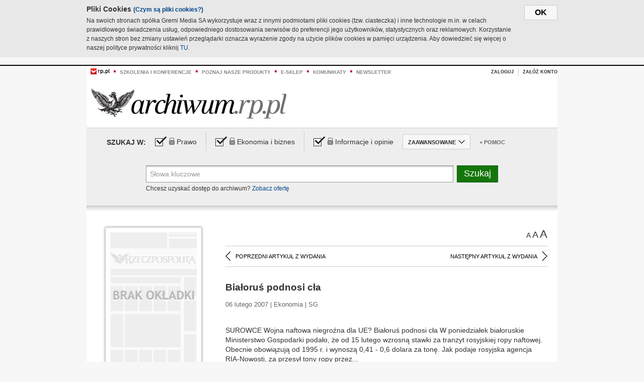

--- FILE ---
content_type: text/html;charset=UTF-8
request_url: https://archiwum.rp.pl/artykul/663815-Bialorus-podnosi-cla.html
body_size: 18069
content:







	
		






<!DOCTYPE HTML PUBLIC "-//W3C//DTD HTML 4.01//EN" "http://www.w3.org/TR/html4/strict.dtd">
<html xmlns:og="https://opengraphprotocol.org/schema/" xmlns:fb="https://www.facebook.com/2008/fbml">
    <head>
    

    
     

    

    <link rel="apple-touch-icon" sizes="57x57" href="../img/favicons/apple-icon-57x57.png">
    <link rel="apple-touch-icon" sizes="60x60" href="../img/favicons/apple-icon-60x60.png">
    <link rel="apple-touch-icon" sizes="72x72" href="../img/favicons/apple-icon-72x72.png">
    <link rel="apple-touch-icon" sizes="76x76" href="../img/favicons/apple-icon-76x76.png">
    <link rel="apple-touch-icon" sizes="114x114" href="../img/favicons/apple-icon-114x114.png">
    <link rel="apple-touch-icon" sizes="120x120" href="../img/favicons/apple-icon-120x120.png">
    <link rel="apple-touch-icon" sizes="144x144" href="../img/favicons/apple-icon-144x144.png">
    <link rel="apple-touch-icon" sizes="152x152" href="../img/favicons/apple-icon-152x152.png">
    <link rel="apple-touch-icon" sizes="180x180" href="../img/favicons/apple-icon-180x180.png">
    <link rel="icon" type="image/png" sizes="192x192"  href="../img/favicons/android-icon-192x192.png">
    <link rel="icon" type="image/png" sizes="32x32" href="../img/favicons/favicon-32x32.png">
    <link rel="icon" type="image/png" sizes="96x96" href="../img/favicons/favicon-96x96.png">
    <link rel="icon" type="image/png" sizes="16x16" href="../img/favicons/favicon-16x16.png">
    <link rel="manifest" href="../img/favicons/manifest.json">
    <meta name="msapplication-TileColor" content="#ffffff">
    <meta name="msapplication-TileImage" content="../img/favicons/ms-icon-144x144.png">
    <meta name="theme-color" content="#ffffff">


    
    


    <title>Białoruś podnosi cła - Archiwum Rzeczpospolitej</title>

    <meta name="description" content="" />
<meta name="robots" content="index, follow"/>

<meta name="copyright" content="Rp.pl">
<meta name="author" content="Rp.pl">

<meta http-equiv="Content-type" content="text/html; charset=UTF-8"/>
<meta http-equiv="Content-Language" content="pl"/>
<meta http-equiv="X-UA-Compatible" content="IE=Edge;chrome=1">


    
    
        	
        <link rel="stylesheet" href="https://static.presspublica.pl/web/arch_rp/css/archiwum-pro-article.css" type="text/css" />	
    


<link rel="stylesheet" href="https://static.presspublica.pl/web/arch_rp/css/archiwum-pro-common.css" type="text/css" />
<link rel="stylesheet" href="https://static.presspublica.pl/web/rp/css/ui-datepicker/jquery-ui-1.8.16.custom.css" type="text/css" />
<link rel="stylesheet" href="https://static.presspublica.pl/web/rp/css/rp_archiwum.css" type="text/css" />


<script type="text/javascript" src="https://static.presspublica.pl/web/arch_rp/js/oknobugs.js"></script>
<script type="text/javascript" src="https://static.presspublica.pl/web/arch_rp/js/keepLogged.js"></script>
<script type="text/javascript" src="https://static.presspublica.pl/web/arch_rp/js/calendarScripts.js"></script>
<script type="text/javascript" src="https://static.presspublica.pl/web/arch_rp/js/ajax.js" ></script>
<script type="text/javascript" src="https://static.presspublica.pl/web/arch_rp/js/ajax-dynamic-content.js"></script>
<script type="text/javascript" src="https://static.presspublica.pl/web/arch_rp/js/ajax-tooltip.js"></script>
<script type="text/javascript" src="/js/prototype.js"></script>
<script type="text/javascript" src="https://static.presspublica.pl/web/arch_rp/js/scriptaculous.js"></script>
<script type="text/javascript" src="https://static.presspublica.pl/web/arch_rp/js/commonScripts.js"></script>

<script type="text/javascript" src="https://code.jquery.com/jquery-1.6.4.min.js"></script>
<script type="text/javascript">
    $.noConflict();
</script>
<script type="text/javascript" src="https://static.presspublica.pl/web/arch_rp/js/jq_cover.js"></script>
<script type="text/javascript" src="https://static.presspublica.pl/web/arch_rp/js/commonArchiveRP.js"></script>
<script type="text/javascript">
    function ajax_init() {
        new Ajax.Updater('exampleV', '/AjaxKalendarzyk', {method:'post', asynchronous:false});
        jQuery('li.selectMonth .customArrow').text(jQuery('#calendarMonthSelect option:selected').text());
        jQuery('li.selectYear .customArrow').text(jQuery('#calendarYearSelect').val());
    }
    function ajax_change(data) {
        if(jQuery('#calendarDateSelected').val() != undefined) {
            var dateSelected = jQuery('#calendarDateSelected').val();
        } else {
            var dateSelected = data;
        }
        new Ajax.Updater('exampleV', '/AjaxKalendarzyk?data='+data+'&dataSelected='+dateSelected, {method:'post', asynchronous:false});
        jQuery('li.selectMonth .customArrow').text(jQuery('#calendarMonthSelect option:selected').text());
        jQuery('li.selectYear .customArrow').text(jQuery('#calendarYearSelect').val());
    }
</script>

<script type="text/javascript" src="https://static.presspublica.pl/web/rp/js/rp_commons.js"></script>
<script type="text/javascript" src="https://static.presspublica.pl/web/arch_rp/js/swfobject_modified.js"></script>
<script type="text/javascript" src="https://static.presspublica.pl/web/rp/js/jquery-ui-1.8.16.cal-auto.min.js"></script>


<script async src='https://cdn.onthe.io/io.js/5AgKXeyzk517'></script>

<!-- Google Tag Manager -->
<script>(function(w,d,s,l,i){w[l]=w[l]||[];w[l].push({'gtm.start':
new Date().getTime(),event:'gtm.js'});var f=d.getElementsByTagName(s)[0],
j=d.createElement(s),dl=l!='dataLayer'?'&l='+l:'';j.async=true;j.src=
'https://www.googletagmanager.com/gtm.js?id='+i+dl;f.parentNode.insertBefore(j,f);
})(window,document,'script','dataLayer','GTM-T7RX9324');</script>
<!-- End Google Tag Manager -->
	
<script async src="https://cdn.onthe.io/io.js/vGctnW9AjIV0"></script>
<script>
window._io_config = window._io_config || {};
window._io_config["0.2.0"] = window._io_config["0.2.0"] || [];
window._io_config["0.2.0"].push({
page_url: "https://archiwum.rp.pl/artykul/663815.html",
page_url_canonical: "https://archiwum.rp.pl/artykul/663815.html",
page_title: "Białoruś podnosi cła - Archiwum Rzeczpospolitej",
page_type: "article",
page_language: "en",
article_authors: [],
article_categories: [],
article_type: "longread",
article_word_count: "",
article_publication_date: "Fri, 09 Feb 2018 12:39:12 GMT" 
});
</script>


</head>

<body itemscope itemtype="http://schema.org/Article">

    <!-- Google Tag Manager (noscript) -->
    <noscript><iframe src="https://www.googletagmanager.com/ns.html?id=GTM-T7RX9324"
    height="0" width="0" style="display:none;visibility:hidden"></iframe></noscript>
    <!-- End Google Tag Manager (noscript) -->

    <div id="cookie-gm-new" style="display: none;">
        <div id="cookie-gm-new-inner">
            <button id="cookie-gm-new-button">ok</button>
            <div id="cookie-gm-new-text-container">
                <h4 id="cookie-gm-new-text-header">Pliki Cookies <span><a href="https://gremimedia.pl/cookies.html">(Czym są pliki cookies?)</a></span></h4>
                Na swoich stronach spółka Gremi Media SA wykorzystuje wraz z innymi podmiotami pliki cookies (tzw. ciasteczka) i inne technologie m.in. w celach prawidłowego świadczenia usług, odpowiedniego dostosowania serwisów do preferencji jego użytkowników, statystycznych oraz reklamowych. Korzystanie z naszych stron bez zmiany ustawień przeglądarki oznacza wyrażenie zgody na użycie plików cookies w pamięci urządzenia. Aby dowiedzieć się więcej o naszej polityce prywatności kliknij <a href="https://gremimedia.pl/cookies.html">TU</a>.
            </div>
        </div>
    </div>

<a name="pageTop"></a>
<div id="mainColumn">

    <div id="topLinksBox">
        <div class="topLinkSep noSportV"></div>
        <div class="topLinkDiv noSportV"><a href="https://www.rp.pl/" title="rp.pl"><img src="https://static.presspublica.pl/web/rp/img/layout/logo_rp_small.png" alt="rp.pl" /></a></div>
        <div class="topLinkSep"></div>
        <div class="topLinkDiv"><img src="https://static.presspublica.pl/web/rp/img/layout/list_bullet_red.png" alt="*" /></div>
        <div class="topLinkSep"></div>
        <div class="topLinkElement">
            <a href="http://konferencje.rp.pl" title="Szkolenia i konferencje">Szkolenia i konferencje</a>
        </div>
        <div class="topLinkSep"></div>
        <div class="topLinkDiv"><img src="https://static.presspublica.pl/web/rp/img/layout/list_bullet_red.png" alt="*" /></div>
        <div class="topLinkSep"></div>
        <div class="topLinkElement">
            <a href="https://czytaj.rp.pl/" title="Poznaj nasze produkty">Poznaj nasze produkty</a>
        </div>
        <div class="topLinkSep"></div>
        <div class="topLinkDiv"><img src="https://static.presspublica.pl/web/rp/img/layout/list_bullet_red.png" alt="*" /></div>
        <div class="topLinkSep"></div>
        <div class="topLinkElement">
            <a href="https://www.sklep.rp.pl/" title="e-sklep">e-sklep</a>
        </div>
        <div class="topLinkSep"></div>
        <div class="topLinkDiv"><img src="https://static.presspublica.pl/web/rp/img/layout/list_bullet_red.png" alt="*" /></div>
        <div class="topLinkSep"></div>
        <div class="topLinkElement">
            <a href="http://komunikaty.rp.pl/" title="Komunikaty">Komunikaty</a>
        </div>
        <div class="topLinkSep"></div>
        <div class="topLinkDiv"><img src="https://static.presspublica.pl/web/rp/img/layout/list_bullet_red.png" alt="*" /></div>
        <div class="topLinkSep"></div>
        <div class="topLinkElement">
            <a href="http://newsletter.rp.pl/" title="Newsletter">Newsletter</a>
        </div>
        <div id="loginSearchBox">

            <!-- LOGIN : START -->

            
                
                
                    <div id="loginBox">

                        <div id="loginBtn" class="loginBoxBtns">
                            <a id="loginBtnLink" class="loginBtnLink" href="/login/archiwum" title="Zaloguj">Zaloguj</a>
                        </div>

                        <span class="delimeter">&nbsp;</span>

                        <div id="registerBtn" class="loginBoxBtns">
                            <a id="registerBtnLink" href="https://profil.presspublica.pl/registration?callback_url=https%3A%2F%2Farchiwum.rp.pl%2F" title="Załóż konto">Załóż konto</a>
                        </div>

                
            

            <div class="clr"></div>
        </div> 
        <!-- LOGIN : KONIEC -->

        <div class="clr"></div>
    </div> <!-- id="loginSearchBox" -->
    <!-- LOGIN/SEARCH : KONIEC -->

    <div class="clr"></div>
    <div class="clr"></div>
</div> 

<div id="headerBox">
    <div id="headerBoxp">

        <div id="logoBox">
            <div id="logo">
                <a title="Rzeczpospolita - Archiwum" href="https://archiwum.rp.pl/">
                    <img alt="Rzeczpospolita - Archiwum" src="https://static.presspublica.pl/web/rp/img/layout/logos/logo_archiwum.png"/>
                </a>					
            </div>

        </div> <!-- id="logoBox" -->

        <div class="clr"></div>

    </div>
</div> <!-- id="headerBox" -->

<!-- COOKIES BANNER : START -->
<div id="gm-cookies">
    <div class="cookies-title">
        <span>Pliki cookies</span>
        <a href="https://gremimedia.pl/cookies.html">Czym są pliki cookies <img src="https://static.presspublica.pl/web/rp/img/cookies/Qmark.png" alt="[?]" /></a>
    </div>

    <p>Używamy plików cookies, by ułatwić korzystanie z naszych serwisów.<br />
        Jeśli nie chcesz, by pliki cookies były zapisywane na Twoim dysku
        zmień ustawienia swojej przeglądarki. </p> 

    <button class="gm-cookies-continue-button" type="button">OK</button>
</div>
<!-- COOKIES BANNER 750x100 : KONIEC -->


		






<div id="contentBox">

	



<script type="text/javascript">
function checkQueryString(){
	jQuery('input[name="pageNum"]').val('1');
	if(jQuery("#searchInputArch").val() == 'Słowa kluczowe') {
		jQuery("#searchInputArch").val('')
	}
} 

jQuery(document).ready(function(){
	if(jQuery("#dateFrom").val() == "") {jQuery("#dateFrom").val('DD-MM-RRRR');}
	if(jQuery("#dateTo").val() == "") {jQuery("#dateTo").val('DD-MM-RRRR');}

	jQuery(".advTab").click(function(){
		if (jQuery(this).hasClass('closeTab')) {
			jQuery('#advancedSearchOptions').slideDown("fast");
			jQuery(this).removeClass('closeTab').addClass('openTab');
			
		} else if (jQuery(this).hasClass('openTab')) {
		
			jQuery('#advancedSearchOptions').slideUp("fast");
			jQuery(this).removeClass('openTab').addClass('closeTab');
		}
	});
	
	jQuery("#searchInputArch").focus(function(){
		if(jQuery(this).hasClass('default')) {
			jQuery(this).val('').removeClass('default'); 
		}
	}).blur(function(){
		if(jQuery(this).val() == '') {
			jQuery(this).val('Słowa kluczowe').addClass('default'); 
		}
	});

	jQuery('input[name="date"]').change(function(){
		if(jQuery('input[name="date"]:checked').val() != 'dates') {
			jQuery("#dateFrom").val('DD-MM-RRRR').addClass('datepickerDefault');
			jQuery("#dateTo").val('DD-MM-RRRR').addClass('datepickerDefault');
		}
	});
	
	
	jQuery("#searchInputArch").autocomplete({
		source: function(request, response){
			jQuery.ajax({
				url: "/json",
				dataType: "json",
				type: "POST",
				cache: false,
				data: {
					action: 'autocomplete',
					query: request.term
				},
				success: function(data){
					for(var j = data.result.length; j > 1; j--) {
						for (var i = 1; i < j; i++) {
						if (data.result[i-1].count.content < data.result[i].count.content) {
								var elm = data.result[i-1];
								data.result[i-1] = data.result[i];
								data.result[i] = elm;
							}
						}
					}
					response(jQuery.map(data.result, function(item){
						return {
							label: item.name.content,
							value: item.count.content,
						}
					}));
				}
			});
		},
		focus: function( event, ui ) {
			jQuery("#searchInputArch").val( ui.item.label );
			return false;
		},
		minLength: 2,
		select: function(event, ui){
			jQuery("#searchInputArch").val( ui.item.label );
			return false;
		}
	}).data( "autocomplete" )._renderItem = function( ul, item ) {
		return jQuery( "<li></li>" )
			.data( "item.autocomplete", item )
			.append( "<a>" + item.label + '<span class="searchQueryVal">wyników:' + item.value + "</span></a>" )
			.appendTo( ul );
	};

	jQuery('.ui-autocomplete').removeClass('ui-corner-all');



	//monthNamesShort: ['Sty', 'Lut', 'Mar', 'Kwi', 'Maj', 'Cze', 'Lip', 'Sie', 'Wrz', 'Paź', 'Lis', 'Gru'],
	
	jQuery.datepicker.regional['pl'] = {
		monthNames: ['Styczeń', 'Luty', 'Marzec', 'Kwiecień', 'Maj', 'Czerwiec', 'Lipiec', 'Sierpień', 'Wrzesień', 'Październik', 'Listopad', 'Grudzień'],
		monthNamesShort: ['Styczeń', 'Luty', 'Marzec', 'Kwiecień', 'Maj', 'Czerwiec', 'Lipiec', 'Sierpień', 'Wrzesień', 'Październik', 'Listopad', 'Grudzień'],
		dayNames: ['Niedziela', 'Poniedziałek', 'Wtorek', 'Środa', 'Czwartek', 'Piątek', 'Sobota'],
		dayNamesShort: ['Nie', 'Pn', 'Wt', 'Śr', 'Czw', 'Pt', 'So'],
		dayNamesMin: ['Nd', 'Pn', 'Wt', 'Śr', 'Cz', 'Pt', 'So'],
		dateFormat: 'dd-mm-yy',
		firstDay: 1,
		renderer: jQuery.datepicker.defaultRenderer,
		prevText: '&#x3c;Poprzedni',
		prevStatus: 'Pokaż poprzedni miesiąc',
		prevJumpText: '&#x3c;&#x3c;',
		prevJumpStatus: '',
		nextText: 'Następny&#x3e;',
		nextStatus: 'Pokaż następny miesiąc',
		nextJumpText: '&#x3e;&#x3e;',
		nextJumpStatus: '',
		currentText: 'dzisiaj',
		currentStatus: 'Pokaż aktualny miesiąc',
		todayText: 'Dziś',
		todayStatus: 'Pokaż aktualny miesiąc',
		clearText: 'Wyczyść',
		clearStatus: 'Wyczyść obecną datę',
		closeText: 'zastosuj',
		closeStatus: 'Zamknij bez zapisywania',
		yearStatus: 'Pokaż inny rok',
		monthStatus: 'Pokaż inny miesiąc',
		weekText: 'Tydz',
		weekStatus: 'Tydzień roku',
		dayStatus: '\'Wybierz\' D, M d',
		defaultStatus: 'Wybierz datę',
		isRTL: false,
		minDate: new Date(1993, 1 - 1, 1),
		yearRange: '1993:+1'
	};

	jQuery.datepicker.setDefaults(jQuery.datepicker.regional['pl']);

	jQuery("#dateFrom").click(function(){
		jQuery("#date_Between").attr('checked','checked');
		if(jQuery(this).val() == "DD-MM-RRRR") {
		    jQuery(this).val('').removeClass('datepickerDefault');
		}
	}).datepicker({
		changeMonth: true,
		changeYear: true,
		onClose: function(){
			if(jQuery(this).val() == "") {
				jQuery(this).val('DD-MM-RRRR').addClass('datepickerDefault');
			} else {
				jQuery(this).removeClass('datepickerDefault');
			}
			jQuery(this).blur();
		}
	});

	jQuery("#dateTo").click(function(){
		jQuery("#date_Between").attr('checked','checked');
		if(jQuery(this).val() == "DD-MM-RRRR") {
		      jQuery(this).val('').removeClass('datepickerDefault'); 
		}
	}).datepicker({
		changeMonth: true,
		changeYear: true,
		onClose: function(){
			if(jQuery(this).val() == "") {
				jQuery(this).val('DD-MM-RRRR').addClass('datepickerDefault');
			} else {
				jQuery(this).removeClass('datepickerDefault');
			}
			jQuery(this).blur();
		}
	});

	jQuery('.ui-datepicker').removeClass('ui-corner-all');
});

</script>



<!-- 
test dostepu

			
				
					<span class="article-lock"></span>
				
				
				

-->
<div id="searchNav">
    <form name="searchForm" id="searchForm" class="searchForm" action="/" onsubmit="return checkQueryString();">
		<div id="categoryTreeInfo" style="visibility:hidden"></div>
		<div id="searchOptions" class="clearfix">
			<span id="searchOptionsTitle">Szukaj w:</span>

			<div class="searchOptionsElement firstElement">
				<div class="virtualCheckboxContainer">
					<div class="virtualCheckbox  virtualCheckboxActive"></div>
					<input type="hidden" value="1" class="archivesSectionId" name="archivesSectionId" id="archivesSectionIdPrawo">
				</div>
				<div class="searchOptionsTextContainer">
					
					<div class="lockImg">
						
							<img  src="https://static.presspublica.pl/web/arch_rp/img/layout/lock.png" alt="[x]" title="Dział płatny">
								
													
					</div>
					
					<div class="searchOptionText lockText">
						<span>Prawo</span>
					</div>
				</div>
			</div>

			<div class="searchOptionsElement">
				<div class="virtualCheckboxContainer">
					<div class="virtualCheckbox  virtualCheckboxActive"></div>
					<input type="hidden" value="2" class="archivesSectionId" name="archivesSectionId" id="archivesSectionIdEkoBiz">
				</div>
				<div class="searchOptionsTextContainer">
					
										<div class="lockImg">
						
							<img  src="https://static.presspublica.pl/web/arch_rp/img/layout/lock.png" alt="[x]" title="Dział płatny">
								
													
					</div>
                          
					<div class="searchOptionText lockText">
						<span>Ekonomia i biznes</span>
					</div>
				</div>
			</div>

			<div class="searchOptionsElement lastElement">
				<div class="virtualCheckboxContainer">
					<div class="virtualCheckbox  virtualCheckboxActive"></div>
					<input type="hidden" value="3" class="archivesSectionId" name="archivesSectionId" id="archivesSectionIdInfoOpinie">
				</div>
				<div class="searchOptionsTextContainer">
					
										<div class="lockImg">
						
							<img  src="https://static.presspublica.pl/web/arch_rp/img/layout/lock.png" alt="[x]" title="Dział płatny">
								
													
					</div>
                                       
					<div class="searchOptionText lockText">
						<span>Informacje i opinie</span>
					</div>
				</div>
			</div>

			<div class="searchOptionsElement advTab closeTab">
				<div class="searchOptionsTextContainer">
					<div class="searchOptionText lockText">
						<span>ZAAWANSOWANE</span>
					</div>
					<div class="icon"></div>
				</div>
			</div>

			<div class="searchOptionsElement lastElement">
				<div class="searchOptionsTextContainer">
					<div class="searchOptionText lockText">
						<a class="helpLink" href="/faq" target="_balnk">+ Pomoc</a>
					</div>
				</div>
			</div>
		</div>
   
		<div id="advancedSearchOptions">
			<div id="advancedSearchOptionsWhen">
				<div class="w120">
					<input type="radio" name="date" id="date_All" value="all" checked="checked">
					<label for="date_All"> Wszystkie</label>
				</div>
				<div class="w110">
					<input type="radio" name="date" id="date_Today" value="today" >
					<label for="date_Today"> Dzisiaj</label>
				</div>
				<div class="w150">
					<input type="radio" name="date" id="date_LastWeek" value="lastweek" >
					<label for="date_LastWeek"> Ostatni tydzień</label>
				</div>
				<div class="w140">
					<input type="radio" name="date" id="date_LastMonth" value="lastmonth" >
					<label for="date_LastMonth"> Ostatni miesiąc</label>
				</div>
				<div class="dateInputLabel">
					<input type="radio" name="date" id="date_Between" value="dates" >
					<label for="date_Between"> Między</label>
				</div>
				<div class="dateInputLeft">
					<input name="dateFrom" id="dateFrom" autocomplete="off" class="datepicker  datepickerDefault" value='' maxlength="10">
				</div>
				<div class="dateInputSeparator">&ndash;</div>
				<div class="dateInputRight">
					<input name="dateTo" id="dateTo"  autocomplete="off" class="datepicker  datepickerDefault" value='' maxlength="10">
				</div>
			</div>

			<div id="advancedSearchOptionsWhere">
				<div class="w120">
					<input type="radio" name="scope" id="place_Everywhere" value="0" checked="checked">
					<label for="place_Everywhere"> Wszędzie</label>
				</div>
				<div class="w110">
					<input type="radio" name="scope" id="place_InTitles" value="2" >
					<label for="place_InTitles"> Tytuł</label>
				</div>
				<div class="w150">
					<input type="radio" name="scope" id="place_InAuthors" value="4" >
					<label for="place_InAuthors"> Autor</label>
				</div>
			</div>
		</div>

		<div id="searchBox">
			<div class="floatLBox shadowBox1">
				<input type="text" class="default" name="query" id="searchInputArch"  value="Słowa kluczowe" />
			</div>
			<div class="floatRBox shadowBox3">
				<input type="submit" class="submitBtn" name="searchBtn" id="searchBtn" value="Szukaj">
			</div>

			<div id="searchHelp">

				<div class="lockText" id="searchHelpText">
					
<span> Chcesz uzyskać dostęp do archiwum? <a target="_blank" href="https://czytaj.rp.pl/rp/e-prenumerata/autoodnawialna/plus?utm_source=archiwum_rp&utm_medium=zobacz_oferte">Zobacz ofertę</a></span>

				</div>
			</div>
		</div>
   	
		<div id="searchResultsSortOptions">
			<input type="hidden" name="sortBy" value='date' />
			<input type="hidden" name="sortOrder" value='0' />
			<input type="hidden" name="limit" value='25' />
			<input type="hidden" name="pageNum" value='1' />
		</div>
    </form>
</div>

	<div class="shadow-bottom"></div>


	<div id="col1">

		
			
		





	<script type="text/javascript">
		function getSendArticleForm(article){
			jQuery.ajax({
				type: "GET",
				url: "/WyslijMail.html?newsItemId="+article,
				cache: false,
				dataType: "html",
				success: function(data){
					jQuery('#layerContener').html(data);
					jQuery('#layerMask, #layerContener').show();
				},
				error: function(){
					jQuery('#ajaxLoader').fadeOut('midium');
				}
			});
			return false;
		}
	</script>



	<div id="articleTopBar">
		

		<div class="textSizeBox">
			<ul class="articleTextSizeNew">
				<li><a href="javascript:void(0)"><span class="normalText">A</span></a></li>
				<li><a href="javascript:void(0)"><span class="bigText">A</span></a></li>
				<li><a href="javascript:void(0)"><span class="bigerText">A</span></a></li>
			</ul>
		</div>

		
	</div>


<div class="pageArticleScroll">
	
		
			<a class="pageArticleScrollLeft" href="/artykul/663839-Ansell-przejal-Unimil.html">
			
				<span class="icon"></span><span class="text">POPRZEDNI ARTYKUŁ Z WYDANIA</span>
			</a>
		
		
	

	
		
			<a class="pageArticleScrollRight" href="/artykul/663872-Bruksela-chce-wiedziec-kto-odpowiada-za-fundusze.html">
			
				<span class="text">NASTĘPNY ARTYKUŁ Z WYDANIA</span><span class="icon"></span>
			</a>
		
		
	
</div>

		
		
		
		

		
			
				
			
			
		

		
			
				
				
					
				
			
		

		
			
		

		
		
		

		
			
			
			
			
			
			
			
			
			
			
			
			
			
		

		



		<!-- START KALENDARIUM, GŁÓWNY TEKST -->
		<div id="story" class="componentBox">

			<h1 class="articleTitle">Białoruś podnosi cła</h1>

			<div class="artDetails">06 lutego 2007 | Ekonomia |  SG</div>


			<div class="storyContent">
				
				<p class="lead" itemprop="description"></p>
				
					
						SUROWCE Wojna naftowa niegroźna dla UE? Białoruś podnosi cła W poniedziałek białoruskie Ministerstwo Gospodarki podało, że od 15 lutego wzrosną stawki za tranzyt rosyjskiej ropy naftowej. 
  <p>Obecnie obowiązują od 1995 r. i wynoszą 0,41 - 0,6 dolara za tonę. Jak podaje rosyjska agencja RIA-Nowosti, za przesył tony ropy przez...</p><p/>
					
					
				
				

				
			</div>
			<div class="clr"></div>

				

					
					
					

					
						
						
							
							
						
						
					

					<div class="lockedArticleContainer  lockedArticleUserNotLoggedIn">

						

					<div class="lockedArticleBox">

							<div class="lockedArticleBoxTitle">
								<div class="lockedArticleBoxTitleLogo">
								</div>
								<div class="lockedArticleBoxTitleText">
									Dostęp do treści Archiwum.rp.pl jest płatny.
								</div>
							</div>

							<div class="lockedArticleBoxBody clearfix" style="display: block">


                                <div class="lockedArticleBox2" style="min-height: 180px;width:100%">
                               		<p>Archiwum Rzeczpospolitej to wygodna wyszukiwarka archiwalnych tekstów opublikowanych na łamach dziennika od 1993 roku. Unikalne źródło wiedzy o Polsce i świecie, wzbogacone o perspektywę ekonomiczną i prawną.</p>
									<p>Ponad milion tekstów w jednym miejscu.</p>
                                    <p>Zamów dostęp do pełnego Archiwum "Rzeczpospolitej"</p>
                                    <a href="https://czytaj.rp.pl/produkt/archiwum" class="greenButton">Zamów<br/>Unikalna oferta</a>
                                </div>

							</div>


							<div class="lockedArticleBoxBottomLinks">
              					
								
									<div class="lockedArticleBoxBottomLink">
										<a href="https://archiwum.rp.pl/login/archiwum"><span>Masz już wykupiony dostęp?</span> Zaloguj się</a>
									</div>
                				
								
							</div>

							<div class="clr"></div>

						</div>
					</div> 
			
		</div> 

		
		






<div class="pageArticleScroll">
	
		
			<a class="pageArticleScrollLeft" href="/artykul/663839-Ansell-przejal-Unimil.html">
			
				<span class="icon"></span><span class="text">POPRZEDNI ARTYKUŁ Z WYDANIA</span>
			</a>
		
		
	

	
		
			<a class="pageArticleScrollRight" href="/artykul/663872-Bruksela-chce-wiedziec-kto-odpowiada-za-fundusze.html">
			
				<span class="text">NASTĘPNY ARTYKUŁ Z WYDANIA</span><span class="icon"></span>
			</a>
		
		
	
</div>

	</div> 

	<div id="col2">
		




<!-- START KALENDARIUM, OKLADKA -->

	

	<div class="okladka_Box componentBox">
		<div id="issueBox">
			
				
				
					<img id="noCover"
						src="https://static.presspublica.pl/web/arch_rp/img/layout/noCover.png"
						alt="Brak okładki" />
				
			
			<p id="issueNumber">
				<span class="label">Wydanie: </span> 4060
			</p>
		</div>

		
	</div>


<!-- KONIEC KALENDARIUM, OKLADKA -->



<!-- START KALENDARIUM, MINI KALENDARZ -->
<div class="miniCalendar_Box componentBox">
	








<div id="exampleV">
</div>

<script type="text/javascript">
	function changeMonth(month){
		jQuery('li.selectMonth .customArrow').text(jQuery('#calendarMonthSelect option:selected').text());
		var day = '01';
		var calendarYear = jQuery('#calendarYearSelect').val();
		var calendarDate = calendarYear+"/"+month+"/"+day;
		ajax_change(calendarDate);
	}
	function changeYear(year){
		jQuery('li.selectYear .customArrow').text(jQuery('#calendarYearSelect').val());
		var day = '01';
		var calendarMonth = jQuery('#calendarMonthSelect').val();
		var calendarDate = year+"/"+calendarMonth+"/"+day;
		ajax_change(calendarDate);
	}
</script>



	<script type="text/javascript">
		ajax_change(20070206);
	</script>





		
</div>


	<div id="pageListSidebar">
		<div id="pageListHeader">Spis treści</div>

		

		

			
				
				
					<div
						class="pages pageClose">
				
			
			<h2 class="pageTitleSidebar">Druga strona<a
					name="Druga strona"></a><span
					class="icon"></span>
			</h2>

			<div class="articles">
				

				
					
					
					

					
					

					<div class="article">
						<a href="/artykul/663769-Abp-Zycinski-o-karze-smierci:-Kosciol-zmienia-akcenty.html"
							title="Abp Życiński o karze śmierci: Kościół zmienia akcenty">Abp Życiński o karze śmierci: Kościół zmienia akcenty</a>
					</div>
				
					
					
					

					
					

					<div class="article">
						<a href="/artykul/663764-Bush-pozostaje-za-sterem.html"
							title="Bush pozostaje za sterem">Bush pozostaje za sterem</a>
					</div>
				
					
					
					

					
					

					<div class="article">
						<a href="/artykul/663767-Jan-Pawel-II-posmiertnie-ochrzczony-i-poslubiony.html"
							title="Jan Paweł II pośmiertnie ochrzczony i poślubiony">Jan Paweł II pośmiertnie ochrzczony i poślubiony</a>
					</div>
				
					
					
					

					
					

					<div class="article">
						<a href="/artykul/663768-Jaruzelski-plami-polski-mundur.html"
							title="Jaruzelski plami polski mundur">Jaruzelski plami polski mundur</a>
					</div>
				
					
					
					

					
					

					<div class="article">
						<a href="/artykul/663770-Kant-dla-przedszkolakow.html"
							title="Kant dla przedszkolaków">Kant dla przedszkolaków</a>
					</div>
				
					
					
					

					
					

					<div class="article">
						<a href="/artykul/663947-Komentarz-rysunkowy.html"
							title="Komentarz rysunkowy">Komentarz rysunkowy</a>
					</div>
				
					
					
					

					
					

					<div class="article">
						<a href="/artykul/663766-Nienawisc-i-kompleksy-Kaczynskich.html"
							title="Nienawiść i kompleksy Kaczyńskich">Nienawiść i kompleksy Kaczyńskich</a>
					</div>
				
					
					
					

					
					

					<div class="article">
						<a href="/artykul/663762-O-klekaniu.html"
							title="O klękaniu...">O klękaniu...</a>
					</div>
				
					
					
					

					
					

					<div class="article">
						<a href="/artykul/663765-Polskie-sluzby-wiedzialy-o-planach-zamachu-na-papieza.html"
							title="Polskie służby wiedziały o planach zamachu na papieża">Polskie służby wiedziały o planach zamachu na papieża</a>
					</div>
				
					
					
					

					
						
					
					

					<div class="article lastArticle">
						<a href="/artykul/663763-Rzad-bez-atutu.html"
							title="Rząd bez atutu">Rząd bez atutu</a>
					</div>
				
			</div>
	</div>
	

			
				
				
					<div
						class="pages pageClose">
				
			
			<h2 class="pageTitleSidebar">Świat<a
					name="Świat"></a><span
					class="icon"></span>
			</h2>

			<div class="articles">
				

				
					
					
					

					
					

					<div class="article">
						<a href="/artykul/663935-Amerykanie-pobiora-DNA-od-imigrantow.html"
							title="Amerykanie pobiorą DNA od imigrantów">Amerykanie pobiorą DNA od imigrantów</a>
					</div>
				
					
					
					

					
					

					<div class="article">
						<a href="/artykul/663936-Arabski-bank-zacheca-do-zamachow.html"
							title="Arabski bank zachęca do zamachów">Arabski bank zachęca do zamachów</a>
					</div>
				
					
					
					

					
					

					<div class="article">
						<a href="/artykul/663938-Egzekucja-w-chinskiej-restauracji.html"
							title="Egzekucja w chińskiej restauracji">Egzekucja w chińskiej restauracji</a>
					</div>
				
					
					
					

					
					

					<div class="article">
						<a href="/artykul/663926-Kandydat-na-szefa-ukrainskiego-MSZ.html"
							title="Kandydat na szefa ukraińskiego MSZ">Kandydat na szefa ukraińskiego MSZ</a>
					</div>
				
					
					
					

					
					

					<div class="article">
						<a href="/artykul/663937-Kara-dla-dowodcow:-kopanie-dolow-w-nocy-za-pobicie-mlodego-zolnierza.html"
							title="Kara dla dowódców: kopanie dołów w nocy za pobicie młodego żołnierza">Kara dla dowódców: kopanie dołów w nocy za pobicie młodego żołnierza</a>
					</div>
				
					
					
					

					
					

					<div class="article">
						<a href="/artykul/663927-Kary-dla-brytyjskich-pedofilow.html"
							title="Kary dla brytyjskich pedofilów">Kary dla brytyjskich pedofilów</a>
					</div>
				
					
					
					

					
					

					<div class="article">
						<a href="/artykul/663934-Nowe-sposoby-na-odchodzenie-ze-swiata.html"
							title="Nowe sposoby na odchodzenie ze świata">Nowe sposoby na odchodzenie ze świata</a>
					</div>
				
					
					
					

					
					

					<div class="article">
						<a href="/artykul/663933-Polacy-w-Belgii-jak-niewolnicy.html"
							title="Polacy w Belgii jak niewolnicy">Polacy w Belgii jak niewolnicy</a>
					</div>
				
					
					
					

					
					

					<div class="article">
						<a href="/artykul/663939-Polska-chce-unijnego-kompromisu.html"
							title="Polska chce unijnego kompromisu">Polska chce unijnego kompromisu</a>
					</div>
				
					
					
					

					
					

					<div class="article">
						<a href="/artykul/663928-Pomnik-niemieckich-zolnierzy-w-Berlinie.html"
							title="Pomnik niemieckich żołnierzy w Berlinie">Pomnik niemieckich żołnierzy w Berlinie</a>
					</div>
				
					
					
					

					
					

					<div class="article">
						<a href="/artykul/663932-Prawdziwa-bitwa-o-Bagdad.html"
							title="Prawdziwa bitwa o Bagdad">Prawdziwa bitwa o Bagdad</a>
					</div>
				
					
					
					

					
					

					<div class="article">
						<a href="/artykul/663940-Wicepremier-Ukrainy:-tarcza-nam-zagraza.html"
							title="Wicepremier Ukrainy: tarcza nam zagraża">Wicepremier Ukrainy: tarcza nam zagraża</a>
					</div>
				
					
					
					

					
					

					<div class="article">
						<a href="/artykul/663929-Wybuch-listu-pulapki-w-centrum-Londynu.html"
							title="Wybuch listu-pułapki w centrum Londynu">Wybuch listu-pułapki w centrum Londynu</a>
					</div>
				
					
					
					

					
					

					<div class="article">
						<a href="/artykul/663930-Zatonal-radziecki-okret-podwodny.html"
							title="Zatonął radziecki okręt podwodny">Zatonął radziecki okręt podwodny</a>
					</div>
				
					
					
					

					
						
					
					

					<div class="article lastArticle">
						<a href="/artykul/663931-Zmarl-polski-alpinista.html"
							title="Zmarł polski alpinista">Zmarł polski alpinista</a>
					</div>
				
			</div>
	</div>
	

			
				
				
					<div
						class="pages pageClose">
				
			
			<h2 class="pageTitleSidebar">Sport<a
					name="Sport"></a><span
					class="icon"></span>
			</h2>

			<div class="articles">
				

				
					
					
					

					
					

					<div class="article">
						<a href="/artykul/663922-Challenger-we-Wroclawiu.html"
							title="Challenger we Wrocławiu">Challenger we Wrocławiu</a>
					</div>
				
					
					
					

					
					

					<div class="article">
						<a href="/artykul/663941-Cytat-dnia.html"
							title="Cytat dnia">Cytat dnia</a>
					</div>
				
					
					
					

					
					

					<div class="article">
						<a href="/artykul/663923-Czterech-kandydatow.html"
							title="Czterech kandydatów">Czterech kandydatów</a>
					</div>
				
					
					
					

					
					

					<div class="article">
						<a href="/artykul/663921-Kasperczak-tez-chce-kandydowac.html"
							title="Kasperczak też chce kandydować">Kasperczak też chce kandydować</a>
					</div>
				
					
					
					

					
					

					<div class="article">
						<a href="/artykul/663916-Kolarstwo-przelajowe.html"
							title="Kolarstwo przełajowe">Kolarstwo przełajowe</a>
					</div>
				
					
					
					

					
					

					<div class="article">
						<a href="/artykul/663920-Mistrzowie-z-Indiany.html"
							title="Mistrzowie z Indiany">Mistrzowie z Indiany</a>
					</div>
				
					
					
					

					
					

					<div class="article">
						<a href="/artykul/663919-Miedzy-polem-golfowym-i-torem-Formuly-1.html"
							title="Między polem golfowym i torem Formuły 1">Między polem golfowym i torem Formuły 1</a>
					</div>
				
					
					
					

					
					

					<div class="article">
						<a href="/artykul/663942-NBA.html"
							title="NBA">NBA</a>
					</div>
				
					
					
					

					
					

					<div class="article">
						<a href="/artykul/663943-NHL.html"
							title="NHL">NHL</a>
					</div>
				
					
					
					

					
					

					<div class="article">
						<a href="/artykul/663924-Papiez-potepia-przemoc.html"
							title="Papież potępia przemoc">Papież potępia przemoc</a>
					</div>
				
					
					
					

					
					

					<div class="article">
						<a href="/artykul/663944-Pilka-nozna.html"
							title="Piłka nożna">Piłka nożna</a>
					</div>
				
					
					
					

					
					

					<div class="article">
						<a href="/artykul/663917-Pilka-nozna.html"
							title="Piłka nożna">Piłka nożna</a>
					</div>
				
					
					
					

					
					

					<div class="article">
						<a href="/artykul/663925-Silni-rywale-Prokomu-Trefla.html"
							title="Silni rywale Prokomu Trefla">Silni rywale Prokomu Trefla</a>
					</div>
				
					
					
					

					
					

					<div class="article">
						<a href="/artykul/663945-Tenis.html"
							title="Tenis">Tenis</a>
					</div>
				
					
					
					

					
					

					<div class="article">
						<a href="/artykul/663918-Wrocili-do-domu.html"
							title="Wrócili do domu">Wrócili do domu</a>
					</div>
				
					
					
					

					
						
					
					

					<div class="article lastArticle">
						<a href="/artykul/663915-Zawisza-za-zlotowke.html"
							title="Zawisza za złotówkę">Zawisza za złotówkę</a>
					</div>
				
			</div>
	</div>
	

			
				
				
					<div
						class="pages pageClose">
				
			
			<h2 class="pageTitleSidebar">Prawo<a
					name="Prawo"></a><span
					class="icon"></span>
			</h2>

			<div class="articles">
				

				
					
					
					

					
					

					<div class="article">
						<a href="/artykul/663899-Co-innego-wykaz-prac-co-innego-referencje.html"
							title="Co innego wykaz prac, co innego referencje">Co innego wykaz prac, co innego referencje</a>
					</div>
				
					
					
					

					
					

					<div class="article">
						<a href="/artykul/663906-Faktury-trzeba-przeliczac-wedlug-az-trzech-kursow-walut.html"
							title="Faktury trzeba przeliczać według aż trzech kursów walut">Faktury trzeba przeliczać według aż trzech kursów walut</a>
					</div>
				
					
					
					

					
					

					<div class="article">
						<a href="/artykul/663907-Firmy-ubezpieczeniowe-legalnie-inkasuja-zbedna-skladke-OC.html"
							title="Firmy ubezpieczeniowe legalnie inkasują zbędną składkę OC">Firmy ubezpieczeniowe legalnie inkasują zbędną składkę OC</a>
					</div>
				
					
					
					

					
					

					<div class="article">
						<a href="/artykul/663908-Inwestorom-trudno-rozliczyc-dochody-ze-sprzedazy-akcji.html"
							title="Inwestorom trudno rozliczyć dochody ze sprzedaży akcji">Inwestorom trudno rozliczyć dochody ze sprzedaży akcji</a>
					</div>
				
					
					
					

					
					

					<div class="article">
						<a href="/artykul/663911-Jak-kontrahenci-moga-zastrzec-odstapienie-od-umowy.html"
							title="Jak kontrahenci mogą zastrzec odstąpienie od umowy">Jak kontrahenci mogą zastrzec odstąpienie od umowy</a>
					</div>
				
					
					
					

					
					

					<div class="article">
						<a href="/artykul/663904-Juz-obowiazuja.html"
							title="Już obowiązują">Już obowiązują</a>
					</div>
				
					
					
					

					
					

					<div class="article">
						<a href="/artykul/663905-Nowe-akty-prawne.html"
							title="Nowe akty prawne">Nowe akty prawne</a>
					</div>
				
					
					
					

					
					

					<div class="article">
						<a href="/artykul/663900-Przejecia-malej-fabryki-nie-trzeba-zglaszac.html"
							title="Przejęcia małej fabryki nie trzeba zgłaszać">Przejęcia małej fabryki nie trzeba zgłaszać</a>
					</div>
				
					
					
					

					
					

					<div class="article">
						<a href="/artykul/663901-Regionalne-programy-operacyjne:-co-wolno-wojewodzie.html"
							title="Regionalne programy operacyjne: co wolno wojewodzie">Regionalne programy operacyjne: co wolno wojewodzie</a>
					</div>
				
					
					
					

					
					

					<div class="article">
						<a href="/artykul/663914-Rozliczenia-z-fiskusem-2006.html"
							title="Rozliczenia z fiskusem 2006">Rozliczenia z fiskusem 2006</a>
					</div>
				
					
					
					

					
					

					<div class="article">
						<a href="/artykul/663910-Spolka-zdazyla--pozwac-prezesa.html"
							title="Spółka zdążyła  pozwać prezesa">Spółka zdążyła  pozwać prezesa</a>
					</div>
				
					
					
					

					
					

					<div class="article">
						<a href="/artykul/663909-Turbin-elektrowni-wiatrowych-nie-buduje-sie-lecz-instaluje.html"
							title="Turbin elektrowni wiatrowych nie buduje się, lecz instaluje">Turbin elektrowni wiatrowych nie buduje się, lecz instaluje</a>
					</div>
				
					
					
					

					
					

					<div class="article">
						<a href="/artykul/663902-Tylko-trzy-sprawy.html"
							title="Tylko trzy sprawy">Tylko trzy sprawy</a>
					</div>
				
					
					
					

					
					

					<div class="article">
						<a href="/artykul/663912-VAT-od-uzytkowania-wieczystego-przyczyna-sporow.html"
							title="VAT od użytkowania wieczystego przyczyną sporów">VAT od użytkowania wieczystego przyczyną sporów</a>
					</div>
				
					
					
					

					
					

					<div class="article">
						<a href="/artykul/663903-Wspolwlascicielka-nie-podzieli-nieruchomosci.html"
							title="Współwłaścicielka nie podzieli nieruchomości">Współwłaścicielka nie podzieli nieruchomości</a>
					</div>
				
					
					
					

					
						
					
					

					<div class="article lastArticle">
						<a href="/artykul/663913-Wydziedziczony-moze-zadac-spisu-inwentarza.html"
							title="Wydziedziczony może żądać spisu inwentarza">Wydziedziczony może żądać spisu inwentarza</a>
					</div>
				
			</div>
	</div>
	

			
				
				
					<div
						class="pages pageClose">
				
			
			<h2 class="pageTitleSidebar">Kraj<a
					name="Kraj"></a><span
					class="icon"></span>
			</h2>

			<div class="articles">
				

				
					
					
					

					
					

					<div class="article">
						<a href="/artykul/663886-Bitwa-o-pieniadze-Polakow.html"
							title="Bitwa o pieniądze Polaków">Bitwa o pieniądze Polaków</a>
					</div>
				
					
					
					

					
					

					<div class="article">
						<a href="/artykul/663878-CBA-u-prezydenta-Szczecina.html"
							title="CBA u prezydenta Szczecina">CBA u prezydenta Szczecina</a>
					</div>
				
					
					
					

					
					

					<div class="article">
						<a href="/artykul/663888-Czy-hobbysta-to-komunista.html"
							title="Czy hobbysta, to komunista">Czy hobbysta, to komunista</a>
					</div>
				
					
					
					

					
					

					<div class="article">
						<a href="/artykul/663889-Egzaminatorzy-skarza-sie-do-Strasburga.html"
							title="Egzaminatorzy skarżą się do Strasburga">Egzaminatorzy skarżą się do Strasburga</a>
					</div>
				
					
					
					

					
					

					<div class="article">
						<a href="/artykul/663887-Jak-uczyc-dzieci-o-prokreacji.html"
							title="Jak uczyć dzieci o prokreacji">Jak uczyć dzieci o prokreacji</a>
					</div>
				
					
					
					

					
					

					<div class="article">
						<a href="/artykul/663885-Komu-zalezy-na-sieci-a-komu-nie.html"
							title="Komu zależy na sieci, a komu nie">Komu zależy na sieci, a komu nie</a>
					</div>
				
					
					
					

					
					

					<div class="article">
						<a href="/artykul/663875-Mazur-stracil-mieszkanie.html"
							title="Mazur stracił mieszkanie">Mazur stracił mieszkanie</a>
					</div>
				
					
					
					

					
					

					<div class="article">
						<a href="/artykul/663884-Obroty-ziemia-wiceszefa-Samoobrony.html"
							title="Obroty ziemią wiceszefa Samoobrony">Obroty ziemią wiceszefa Samoobrony</a>
					</div>
				
					
					
					

					
					

					<div class="article">
						<a href="/artykul/663879-Prokuratura-o-quot;przeciekuquot;.html"
							title="Prokuratura o &amp;quot;przecieku&amp;quot;">Prokuratura o &quot;przecieku&quot;</a>
					</div>
				
					
					
					

					
					

					<div class="article">
						<a href="/artykul/663883-Radoslaw-Sikorski-przegral-MON.html"
							title="Radosław Sikorski przegrał MON">Radosław Sikorski przegrał MON</a>
					</div>
				
					
					
					

					
					

					<div class="article">
						<a href="/artykul/663881-Rzad-pomoze-szpitalom.html"
							title="Rząd pomoże szpitalom">Rząd pomoże szpitalom</a>
					</div>
				
					
					
					

					
					

					<div class="article">
						<a href="/artykul/663882-Uchylic-immunitet-poslance-SLD.html"
							title="Uchylić immunitet posłance SLD">Uchylić immunitet posłance SLD</a>
					</div>
				
					
					
					

					
					

					<div class="article">
						<a href="/artykul/663876-Weekend-pod-znakiem-sportu.html"
							title="Weekend pod znakiem sportu">Weekend pod znakiem sportu</a>
					</div>
				
					
					
					

					
					

					<div class="article">
						<a href="/artykul/663877-Wywiad-znal-plan-zamachu.html"
							title="Wywiad znał plan zamachu">Wywiad znał plan zamachu</a>
					</div>
				
					
					
					

					
						
					
					

					<div class="article lastArticle">
						<a href="/artykul/663880-Zbadano-DNA-czterech-osob.html"
							title="Zbadano DNA czterech osób">Zbadano DNA czterech osób</a>
					</div>
				
			</div>
	</div>
	

			
				
				
					<div
						class="pages pageClose">
				
			
			<h2 class="pageTitleSidebar">Publicystyka, Opinie<a
					name="Publicystyka, Opinie"></a><span
					class="icon"></span>
			</h2>

			<div class="articles">
				

				
					
					
					

					
					

					<div class="article">
						<a href="/artykul/663784-quot;Krzyze-stresuja-pacjentowquot;.html"
							title="&amp;quot;Krzyże stresują pacjentów&amp;quot;">&quot;Krzyże stresują pacjentów&quot;</a>
					</div>
				
					
					
					

					
					

					<div class="article">
						<a href="/artykul/663785-quot;Patologia-ciazy-(Polsce)quot;.html"
							title="&amp;quot;Patologia ciąży (Polsce)&amp;quot;">&quot;Patologia ciąży (Polsce)&quot;</a>
					</div>
				
					
					
					

					
					

					<div class="article">
						<a href="/artykul/663786-quot;Urynkowic-szkolnictwoquot;.html"
							title="&amp;quot;Urynkowić szkolnictwo&amp;quot;">&quot;Urynkowić szkolnictwo&quot;</a>
					</div>
				
					
					
					

					
					

					<div class="article">
						<a href="/artykul/663787-Duch-Giertycha-w-Szwecji.html"
							title="Duch Giertycha w Szwecji?">Duch Giertycha w Szwecji?</a>
					</div>
				
					
					
					

					
					

					<div class="article">
						<a href="/artykul/663782-Kaczynski-nie-Putin-ale.html"
							title="Kaczyński nie Putin, ale...">Kaczyński nie Putin, ale...</a>
					</div>
				
					
					
					

					
					

					<div class="article">
						<a href="/artykul/663783-Prawicowi-heretycy.html"
							title="Prawicowi heretycy">Prawicowi heretycy</a>
					</div>
				
					
					
					

					
						
					
					

					<div class="article lastArticle">
						<a href="/artykul/663781-Symbol-sowieckiej-dominacji-do-rozbiorki.html"
							title="Symbol sowieckiej dominacji do rozbiórki">Symbol sowieckiej dominacji do rozbiórki</a>
					</div>
				
			</div>
	</div>
	

			
				
				
					<div
						class="pages pageClose">
				
			
			<h2 class="pageTitleSidebar">Warszawa<a
					name="Warszawa"></a><span
					class="icon"></span>
			</h2>

			<div class="articles">
				

				
					
					
					

					
					

					<div class="article">
						<a href="/artykul/663811-Bezplatne-porady-prawne.html"
							title="Bezpłatne porady prawne">Bezpłatne porady prawne</a>
					</div>
				
					
					
					

					
					

					<div class="article">
						<a href="/artykul/663796-Bojki-rodzinne.html"
							title="Bójki rodzinne">Bójki rodzinne</a>
					</div>
				
					
					
					

					
					

					<div class="article">
						<a href="/artykul/663812-Co-czwarty-pacjent-spoza-stolicy.html"
							title="Co czwarty pacjent spoza stolicy">Co czwarty pacjent spoza stolicy</a>
					</div>
				
					
					
					

					
					

					<div class="article">
						<a href="/artykul/663813-Gdzie-sa-pieniadze-na-hejnal.html"
							title="Gdzie są pieniądze na hejnał">Gdzie są pieniądze na hejnał</a>
					</div>
				
					
					
					

					
					

					<div class="article">
						<a href="/artykul/663797-Klopotliwa-przeprowadzka.html"
							title="Kłopotliwa przeprowadzka">Kłopotliwa przeprowadzka</a>
					</div>
				
					
					
					

					
					

					<div class="article">
						<a href="/artykul/663810-Na-Pradze-dalej-dwuwladza.html"
							title="Na Pradze dalej dwuwładza">Na Pradze dalej dwuwładza</a>
					</div>
				
					
					
					

					
					

					<div class="article">
						<a href="/artykul/663798-Nawrotka-przy-Muranowskiej.html"
							title="Nawrotka przy Muranowskiej">Nawrotka przy Muranowskiej</a>
					</div>
				
					
					
					

					
					

					<div class="article">
						<a href="/artykul/663809-Nizsze-podatki-rekompensata-za-halas.html"
							title="Niższe podatki rekompensatą za hałas">Niższe podatki rekompensatą za hałas</a>
					</div>
				
					
					
					

					
					

					<div class="article">
						<a href="/artykul/663807-Nowe-pociagi-i-dluzsza-trasa-SKM.html"
							title="Nowe pociągi i dłuższa trasa SKM">Nowe pociągi i dłuższa trasa SKM</a>
					</div>
				
					
					
					

					
					

					<div class="article">
						<a href="/artykul/663799-Oszczedne-latarnie.html"
							title="Oszczędne latarnie">Oszczędne latarnie</a>
					</div>
				
					
					
					

					
					

					<div class="article">
						<a href="/artykul/663806-Rekonstrukcja-zabytku-czy-tylko-budowa-atrapy.html"
							title="Rekonstrukcja zabytku czy tylko budowa atrapy">Rekonstrukcja zabytku czy tylko budowa atrapy</a>
					</div>
				
					
					
					

					
					

					<div class="article">
						<a href="/artykul/663805-Tarasy-nie-dla-kierowcow.html"
							title="Tarasy nie dla kierowców">Tarasy nie dla kierowców</a>
					</div>
				
					
					
					

					
					

					<div class="article">
						<a href="/artykul/663800-Tragiczny-wypadek.html"
							title="Tragiczny wypadek">Tragiczny wypadek</a>
					</div>
				
					
					
					

					
					

					<div class="article">
						<a href="/artykul/663808-Uniwersytecki-kampus-z-zielonego-szkla.html"
							title="Uniwersytecki kampus z zielonego szkła">Uniwersytecki kampus z zielonego szkła</a>
					</div>
				
					
					
					

					
					

					<div class="article">
						<a href="/artykul/663801-Urzednicy-pytaja-kiedy-pracowac.html"
							title="Urzędnicy pytają, kiedy pracować">Urzędnicy pytają, kiedy pracować</a>
					</div>
				
					
					
					

					
					

					<div class="article">
						<a href="/artykul/663802-Wojewoda-Sasin.html"
							title="Wojewoda Sasin?">Wojewoda Sasin?</a>
					</div>
				
					
					
					

					
					

					<div class="article">
						<a href="/artykul/663803-Wypadl-z-wiezowca.html"
							title="Wypadł z wieżowca">Wypadł z wieżowca</a>
					</div>
				
					
					
					

					
						
					
					

					<div class="article lastArticle">
						<a href="/artykul/663804-Zlikwidowane-przystanki-384.html"
							title="Zlikwidowane przystanki 384">Zlikwidowane przystanki 384</a>
					</div>
				
			</div>
	</div>
	

			
				
				
					<div
						class="pages pageClose">
				
			
			<h2 class="pageTitleSidebar">Pierwsza strona<a
					name="Pierwsza strona"></a><span
					class="icon"></span>
			</h2>

			<div class="articles">
				

				
					
					
					

					
					

					<div class="article">
						<a href="/artykul/663791-Oswajanie-dzieci-ze-smiercia.html"
							title="Oswajanie dzieci ze śmiercią">Oswajanie dzieci ze śmiercią</a>
					</div>
				
					
					
					

					
					

					<div class="article">
						<a href="/artykul/663792-Palac-rozebrac-i-to-natychmiast.html"
							title="Pałac rozebrać i to natychmiast">Pałac rozebrać i to natychmiast</a>
					</div>
				
					
					
					

					
					

					<div class="article">
						<a href="/artykul/663790-Rolnik-musi-sie-ubezpieczyc.html"
							title="Rolnik musi się ubezpieczyć">Rolnik musi się ubezpieczyć</a>
					</div>
				
					
					
					

					
					

					<div class="article">
						<a href="/artykul/663788-Szczyglo-zastapi-Sikorskiego.html"
							title="Szczygło zastąpi Sikorskiego">Szczygło zastąpi Sikorskiego</a>
					</div>
				
					
					
					

					
						
					
					

					<div class="article lastArticle">
						<a href="/artykul/663789-Zatajone-miliony-posla-Maksymiuka.html"
							title="Zatajone miliony posła Maksymiuka">Zatajone miliony posła Maksymiuka</a>
					</div>
				
			</div>
	</div>
	

			
				
				
					<div
						class="pages pageClose">
				
			
			<h2 class="pageTitleSidebar">Styl życia<a
					name="Styl życia"></a><span
					class="icon"></span>
			</h2>

			<div class="articles">
				

				
					
					
					

					
					

					<div class="article">
						<a href="/artykul/663794-Drugi-dom-i-druga-polowa.html"
							title="Drugi dom i druga połowa">Drugi dom i druga połowa</a>
					</div>
				
					
					
					

					
					

					<div class="article">
						<a href="/artykul/663795-Nasze-rewolucje-i-cisza.html"
							title="Nasze rewolucje i cisza">Nasze rewolucje i cisza</a>
					</div>
				
					
					
					

					
						
					
					

					<div class="article lastArticle">
						<a href="/artykul/663793-Pod-orlem-na-placu.html"
							title="Pod orłem na placu">Pod orłem na placu</a>
					</div>
				
			</div>
	</div>
	

			
				
				
					<div
						class="pages pageClose">
				
			
			<h2 class="pageTitleSidebar">Dobra firma<a
					name="Dobra firma"></a><span
					class="icon"></span>
			</h2>

			<div class="articles">
				

				
					
					
					

					
					

					<div class="article">
						<a href="/artykul/663773-Chron-swoj-wzor.html"
							title="Chroń swój wzór">Chroń swój wzór</a>
					</div>
				
					
					
					

					
					

					<div class="article">
						<a href="/artykul/663779-Czytelnicy-pytaja--DF-odpowiada.html"
							title="Czytelnicy pytają,  DF odpowiada">Czytelnicy pytają,  DF odpowiada</a>
					</div>
				
					
					
					

					
					

					<div class="article">
						<a href="/artykul/663772-Jak-prowadzic-sklep-z-komputera.html"
							title="Jak prowadzić sklep z komputera">Jak prowadzić sklep z komputera</a>
					</div>
				
					
					
					

					
					

					<div class="article">
						<a href="/artykul/663774-Jak-zalozyc-firme-w-Bulgarii.html"
							title="Jak założyć firmę w Bułgarii?">Jak założyć firmę w Bułgarii?</a>
					</div>
				
					
					
					

					
					

					<div class="article">
						<a href="/artykul/663780-Komu-sluzy-ta-biurokracja.html"
							title="Komu służy ta biurokracja">Komu służy ta biurokracja</a>
					</div>
				
					
					
					

					
					

					<div class="article">
						<a href="/artykul/663775-W-starych-sprawach-nalezalo-stosowac-nowe-reguly.html"
							title="W starych sprawach należało stosować nowe reguły">W starych sprawach należało stosować nowe reguły</a>
					</div>
				
					
					
					

					
					

					<div class="article">
						<a href="/artykul/663771-Wazne-terminy.html"
							title="Ważne terminy">Ważne terminy</a>
					</div>
				
					
					
					

					
					

					<div class="article">
						<a href="/artykul/663776-Za-2007-r-rozlicz-sie-na-nowym-druku.html"
							title="Za 2007 r. rozlicz się na nowym druku">Za 2007 r. rozlicz się na nowym druku</a>
					</div>
				
					
					
					

					
					

					<div class="article">
						<a href="/artykul/663778-Sciagawka-przedsiebiorcy---terminy-stawki-limity.html"
							title="Ściągawka przedsiębiorcy - terminy, stawki, limity">Ściągawka przedsiębiorcy - terminy, stawki, limity</a>
					</div>
				
					
					
					

					
						
					
					

					<div class="article lastArticle">
						<a href="/artykul/663777-Zeby-dostac-pomoc-trzeba-poczekac-na-nowe-przepisy.html"
							title="Żeby dostać pomoc, trzeba poczekać na nowe przepisy">Żeby dostać pomoc, trzeba poczekać na nowe przepisy</a>
					</div>
				
			</div>
	</div>
	

			
				
					<div class="pages pageOpen activeSection">
				
				
			
			<h2 class="pageTitleSidebar">Ekonomia<a
					name="Ekonomia"></a><span
					class="icon"></span>
			</h2>

			<div class="articles">
				

				
					
					
					

					
					

					<div class="article">
						<a href="/artykul/663837-quot;Politykaquot;-liderem-w-listopadzie.html"
							title="&amp;quot;Polityka&amp;quot; liderem w listopadzie">&quot;Polityka&quot; liderem w listopadzie</a>
					</div>
				
					
					
					

					
					

					<div class="article">
						<a href="/artykul/663873-Amerykanie-rzucili-sie-na-polskie-karabiny.html"
							title="Amerykanie rzucili się na polskie karabiny">Amerykanie rzucili się na polskie karabiny</a>
					</div>
				
					
					
					

					
					

					<div class="article">
						<a href="/artykul/663814-Amerykanie-w-Polsce.html"
							title="Amerykanie w Polsce">Amerykanie w Polsce</a>
					</div>
				
					
					
					

					
					

					<div class="article">
						<a href="/artykul/663838-Anheuser-Busch:-zyski-za-granica.html"
							title="Anheuser-Busch: zyski za granicą">Anheuser-Busch: zyski za granicą</a>
					</div>
				
					
					
					

					
					

					<div class="article">
						<a href="/artykul/663839-Ansell-przejal-Unimil.html"
							title="Ansell przejął Unimil">Ansell przejął Unimil</a>
					</div>
				
					
					
					

					
					
						
						
						
					

					<div class="article thisArticle">
						<a href="/artykul/663815-Bialorus-podnosi-cla.html"
							title="Białoruś podnosi cła">Białoruś podnosi cła</a>
					</div>
				
					
					
					

					
					

					<div class="article">
						<a href="/artykul/663872-Bruksela-chce-wiedziec-kto-odpowiada-za-fundusze.html"
							title="Bruksela chce wiedzieć, kto odpowiada za fundusze">Bruksela chce wiedzieć, kto odpowiada za fundusze</a>
					</div>
				
					
					
					

					
					

					<div class="article">
						<a href="/artykul/663816-Bumar-znow-szuka-prezesow.html"
							title="Bumar znów szuka prezesów">Bumar znów szuka prezesów</a>
					</div>
				
					
					
					

					
					

					<div class="article">
						<a href="/artykul/663817-Cena-ropy-blisko-60-dolarow-za-barylke.html"
							title="Cena ropy blisko 60 dolarów za baryłkę">Cena ropy blisko 60 dolarów za baryłkę</a>
					</div>
				
					
					
					

					
					

					<div class="article">
						<a href="/artykul/663818-Centralne-Biuro-Antykorupcyjne-wkracza-na-Okecie.html"
							title="Centralne Biuro Antykorupcyjne wkracza na Okęcie">Centralne Biuro Antykorupcyjne wkracza na Okęcie</a>
					</div>
				
					
					
					

					
					

					<div class="article">
						<a href="/artykul/663840-Chetni-na-Ruzyne.html"
							title="Chętni na Rużyne">Chętni na Rużyne</a>
					</div>
				
					
					
					

					
					

					<div class="article">
						<a href="/artykul/663946-Cytat-dnia.html"
							title="Cytat dnia">Cytat dnia</a>
					</div>
				
					
					
					

					
					

					<div class="article">
						<a href="/artykul/663819-Decyzja-w-rekach-Eureko.html"
							title="Decyzja w rękach Eureko">Decyzja w rękach Eureko</a>
					</div>
				
					
					
					

					
					

					<div class="article">
						<a href="/artykul/663842-Duzy-kredyt-dla-Fortis.html"
							title="Duży kredyt dla Fortis">Duży kredyt dla Fortis</a>
					</div>
				
					
					
					

					
					

					<div class="article">
						<a href="/artykul/663841-Dluga-kolejka-do-berlinskiego-banku.html"
							title="Długa kolejka do berlińskiego banku">Długa kolejka do berlińskiego banku</a>
					</div>
				
					
					
					

					
					

					<div class="article">
						<a href="/artykul/663871-Firmy-szybko-nadrabiaja-informatyczne-zaleglosci.html"
							title="Firmy szybko nadrabiają informatyczne zaległości">Firmy szybko nadrabiają informatyczne zaległości</a>
					</div>
				
					
					
					

					
					

					<div class="article">
						<a href="/artykul/663843-Gieldy.html"
							title="Giełdy">Giełdy</a>
					</div>
				
					
					
					

					
					

					<div class="article">
						<a href="/artykul/663844-Inwestycje-RWE.html"
							title="Inwestycje RWE">Inwestycje RWE</a>
					</div>
				
					
					
					

					
					

					<div class="article">
						<a href="/artykul/663846-Jaroslaw-Sobolewski.html"
							title="Jarosław Sobolewski">Jarosław Sobolewski</a>
					</div>
				
					
					
					

					
					

					<div class="article">
						<a href="/artykul/663820-Kara-za-zbyt-slabe-wyniki.html"
							title="Kara za zbyt słabe wyniki">Kara za zbyt słabe wyniki</a>
					</div>
				
					
					
					

					
					

					<div class="article">
						<a href="/artykul/663847-Katar-przeciw-kartelowi.html"
							title="Katar przeciw kartelowi">Katar przeciw kartelowi</a>
					</div>
				
					
					
					

					
					

					<div class="article">
						<a href="/artykul/663848-Kawior-bielugi-na-rynku.html"
							title="Kawior bieługi na rynku">Kawior bieługi na rynku</a>
					</div>
				
					
					
					

					
					

					<div class="article">
						<a href="/artykul/663849-Kontrakty-Fazosu.html"
							title="Kontrakty Fazosu">Kontrakty Fazosu</a>
					</div>
				
					
					
					

					
					

					<div class="article">
						<a href="/artykul/663850-Krakchemia-przed-debiutem.html"
							title="Krakchemia przed debiutem">Krakchemia przed debiutem</a>
					</div>
				
					
					
					

					
					

					<div class="article">
						<a href="/artykul/663821-Lambertz-zarabia-dzieki-Polsce.html"
							title="Lambertz zarabia dzięki Polsce">Lambertz zarabia dzięki Polsce</a>
					</div>
				
					
					
					

					
					

					<div class="article">
						<a href="/artykul/663851-Macrologic-wchlonal-spolki-zalezne.html"
							title="Macrologic wchłonął spółki zależne">Macrologic wchłonął spółki zależne</a>
					</div>
				
					
					
					

					
					

					<div class="article">
						<a href="/artykul/663852-Marcinkiewicz-nie-rezygnuje-z-PKO-BP.html"
							title="Marcinkiewicz nie rezygnuje z PKO BP">Marcinkiewicz nie rezygnuje z PKO BP</a>
					</div>
				
					
					
					

					
					

					<div class="article">
						<a href="/artykul/663853-Mizerne-wplywy-z-prywatyzacji.html"
							title="Mizerne wpływy z prywatyzacji">Mizerne wpływy z prywatyzacji</a>
					</div>
				
					
					
					

					
					

					<div class="article">
						<a href="/artykul/663854-Najwiecej-pracuje-w-uslugach.html"
							title="Najwięcej pracuje w usługach">Najwięcej pracuje w usługach</a>
					</div>
				
					
					
					

					
					

					<div class="article">
						<a href="/artykul/663855-Nowe-zarzuty-przeciwko-Jukosowi.html"
							title="Nowe zarzuty przeciwko Jukosowi">Nowe zarzuty przeciwko Jukosowi</a>
					</div>
				
					
					
					

					
					

					<div class="article">
						<a href="/artykul/663822-Odpoczynek-po-rekordach.html"
							title="Odpoczynek po rekordach">Odpoczynek po rekordach</a>
					</div>
				
					
					
					

					
					

					<div class="article">
						<a href="/artykul/663845-Odszkodowania-tylko-dla-ubezpieczonych-rolnikow.html"
							title="Odszkodowania tylko dla ubezpieczonych rolników">Odszkodowania tylko dla ubezpieczonych rolników</a>
					</div>
				
					
					
					

					
					

					<div class="article">
						<a href="/artykul/663823-Phoenix-rozwija-skrzydla.html"
							title="Phoenix rozwija skrzydła">Phoenix rozwija skrzydła</a>
					</div>
				
					
					
					

					
					

					<div class="article">
						<a href="/artykul/663825-Poczatek-tygodnia-przyniosl-umocnienie-zlotego.html"
							title="Początek tygodnia przyniósł umocnienie złotego">Początek tygodnia przyniósł umocnienie złotego</a>
					</div>
				
					
					
					

					
					

					<div class="article">
						<a href="/artykul/663857-Pogotowie-strajkowe-w-Fiat-GM-Powertrain.html"
							title="Pogotowie strajkowe w Fiat-GM Powertrain">Pogotowie strajkowe w Fiat-GM Powertrain</a>
					</div>
				
					
					
					

					
					

					<div class="article">
						<a href="/artykul/663867-Polska-weterynaria-na-celowniku-Rosjan.html"
							title="Polska weterynaria na celowniku Rosjan">Polska weterynaria na celowniku Rosjan</a>
					</div>
				
					
					
					

					
					

					<div class="article">
						<a href="/artykul/663874-Polski-salon-odziezowy-House-pod-murami-Kremla.html"
							title="Polski salon odzieżowy House pod murami Kremla">Polski salon odzieżowy House pod murami Kremla</a>
					</div>
				
					
					
					

					
					

					<div class="article">
						<a href="/artykul/663858-Poznanski-kontrakt-Miteksu.html"
							title="Poznański kontrakt Miteksu">Poznański kontrakt Miteksu</a>
					</div>
				
					
					
					

					
					

					<div class="article">
						<a href="/artykul/663824-Pracownicy-LOT-nie-wykluczaja-strajku.html"
							title="Pracownicy LOT nie wykluczają strajku">Pracownicy LOT nie wykluczają strajku</a>
					</div>
				
					
					
					

					
					

					<div class="article">
						<a href="/artykul/663835-Przedwczesna-oscypkowa-feta.html"
							title="Przedwczesna oscypkowa feta">Przedwczesna oscypkowa feta</a>
					</div>
				
					
					
					

					
					

					<div class="article">
						<a href="/artykul/663859-Przychodnie-na-parkiet.html"
							title="Przychodnie na parkiet">Przychodnie na parkiet</a>
					</div>
				
					
					
					

					
					

					<div class="article">
						<a href="/artykul/663860-Ptasia-grypa:-optymizm-Brukseli.html"
							title="Ptasia grypa: optymizm Brukseli">Ptasia grypa: optymizm Brukseli</a>
					</div>
				
					
					
					

					
					

					<div class="article">
						<a href="/artykul/663826-Rekordowy-udzial-akcji-w-portfelach-OFE.html"
							title="Rekordowy udział akcji w portfelach OFE">Rekordowy udział akcji w portfelach OFE</a>
					</div>
				
					
					
					

					
					

					<div class="article">
						<a href="/artykul/663861-Renault-w-Rosji-i-Iranie.html"
							title="Renault w Rosji i Iranie">Renault w Rosji i Iranie</a>
					</div>
				
					
					
					

					
					

					<div class="article">
						<a href="/artykul/663827-Rynek-reklamy-zwolnil-ale-tylko-troche.html"
							title="Rynek reklamy zwolnił, ale tylko trochę">Rynek reklamy zwolnił, ale tylko trochę</a>
					</div>
				
					
					
					

					
					

					<div class="article">
						<a href="/artykul/663856-Rzad-pozyczyl-wiecej-niz-planowal.html"
							title="Rząd pożyczył więcej, niż planował">Rząd pożyczył więcej, niż planował</a>
					</div>
				
					
					
					

					
					

					<div class="article">
						<a href="/artykul/663862-SPOLKI-GIELDOWE.html"
							title="SPÓŁKI GIEŁDOWE">SPÓŁKI GIEŁDOWE</a>
					</div>
				
					
					
					

					
					

					<div class="article">
						<a href="/artykul/663828-Sporna-umowa-dzierzawy.html"
							title="Sporna umowa dzierżawy">Sporna umowa dzierżawy</a>
					</div>
				
					
					
					

					
					

					<div class="article">
						<a href="/artykul/663863-Straty-Faurecii.html"
							title="Straty Faurecii">Straty Faurecii</a>
					</div>
				
					
					
					

					
					

					<div class="article">
						<a href="/artykul/663864-TP-traci-klientow.html"
							title="TP traci klientów">TP traci klientów</a>
					</div>
				
					
					
					

					
					

					<div class="article">
						<a href="/artykul/663865-TPV-bliski-kupna-polskiej-fabryki.html"
							title="TPV bliski kupna polskiej fabryki">TPV bliski kupna polskiej fabryki</a>
					</div>
				
					
					
					

					
					

					<div class="article">
						<a href="/artykul/663829-Totalna-klapa-zagranicznej-ekspansji-BKO-BP.html"
							title="Totalna klapa zagranicznej ekspansji BKO BP">Totalna klapa zagranicznej ekspansji BKO BP</a>
					</div>
				
					
					
					

					
					

					<div class="article">
						<a href="/artykul/663830-UKE-nie-rezygnuje-z-kary-dla-TP-SA.html"
							title="UKE nie rezygnuje z kary dla TP SA">UKE nie rezygnuje z kary dla TP SA</a>
					</div>
				
					
					
					

					
					

					<div class="article">
						<a href="/artykul/663831-Unijny-pieniadz-za-piec-lat.html"
							title="Unijny pieniądz za pięć lat">Unijny pieniądz za pięć lat</a>
					</div>
				
					
					
					

					
					

					<div class="article">
						<a href="/artykul/663866-W-holdingu-wrze.html"
							title="W holdingu wrze">W holdingu wrze</a>
					</div>
				
					
					
					

					
					

					<div class="article">
						<a href="/artykul/663868-Wiezienie-dla-szefa-Hyundaia.html"
							title="Więzienie dla szefa Hyundaia">Więzienie dla szefa Hyundaia</a>
					</div>
				
					
					
					

					
					

					<div class="article">
						<a href="/artykul/663832-Wysoki-poziom-oczekiwan-co-do-wynikow.html"
							title="Wysoki poziom oczekiwań co do wyników">Wysoki poziom oczekiwań co do wyników</a>
					</div>
				
					
					
					

					
					

					<div class="article">
						<a href="/artykul/663833-Znakomity-poczatek-gieldowego-roku.html"
							title="Znakomity początek giełdowego roku">Znakomity początek giełdowego roku</a>
					</div>
				
					
					
					

					
					

					<div class="article">
						<a href="/artykul/663834-Znowu-pomogla-gielda.html"
							title="Znowu pomogła giełda">Znowu pomogła giełda</a>
					</div>
				
					
					
					

					
					

					<div class="article">
						<a href="/artykul/663836-Zysk-najwyzszy-w-historii-firmy.html"
							title="Zysk najwyższy w historii firmy">Zysk najwyższy w historii firmy</a>
					</div>
				
					
					
					

					
					

					<div class="article">
						<a href="/artykul/663869-Zloty-zyskuje.html"
							title="Złoty zyskuje">Złoty zyskuje</a>
					</div>
				
					
					
					

					
						
					
					

					<div class="article lastArticle">
						<a href="/artykul/663870-Zly-rok-dla-lososia.html"
							title="Zły rok dla łososia">Zły rok dla łososia</a>
					</div>
				
			</div>
	</div>
	

			
				
				
					<div
						class="pages pageClose">
				
			
			<h2 class="pageTitleSidebar">Nauka i Technika<a
					name="Nauka i Technika"></a><span
					class="icon"></span>
			</h2>

			<div class="articles">
				

				
					
					
					

					
					

					<div class="article">
						<a href="/artykul/663896-Elektrody-wszczepione-do-mozgu-oszukuja-glod.html"
							title="Elektrody wszczepione do mózgu oszukują głód">Elektrody wszczepione do mózgu oszukują głód</a>
					</div>
				
					
					
					

					
					

					<div class="article">
						<a href="/artykul/663897-Nieznane-bakterie-na-skorze.html"
							title="Nieznane bakterie na skórze">Nieznane bakterie na skórze</a>
					</div>
				
					
					
					

					
					

					<div class="article">
						<a href="/artykul/663898-Podreczna-elektronika.html"
							title="Podręczna elektronika">Podręczna elektronika</a>
					</div>
				
					
					
					

					
						
					
					

					<div class="article lastArticle">
						<a href="/artykul/663895-Trujaca-dziesiatka.html"
							title="Trująca dziesiątka">Trująca dziesiątka</a>
					</div>
				
			</div>
	</div>
	

			
				
				
					<div
						class="pages pageClose">
				
			
			<h2 class="pageTitleSidebar">Kultura<a
					name="Kultura"></a><span
					class="icon"></span>
			</h2>

			<div class="articles">
				

				
					
					
					

					
					

					<div class="article">
						<a href="/artykul/663893-Dulska-awansowala-na-bizneswoman.html"
							title="Dulska awansowała na bizneswoman">Dulska awansowała na bizneswoman</a>
					</div>
				
					
					
					

					
					

					<div class="article">
						<a href="/artykul/663894-Giganci-rocka-w-Chorzowie.html"
							title="Giganci rocka w Chorzowie">Giganci rocka w Chorzowie</a>
					</div>
				
					
					
					

					
					

					<div class="article">
						<a href="/artykul/663891-Orkiestra-i-chor-do-likwidacji.html"
							title="Orkiestra i chór do likwidacji">Orkiestra i chór do likwidacji</a>
					</div>
				
					
					
					

					
					

					<div class="article">
						<a href="/artykul/663890-Prawda-o-dziennikarskiej-weryfikacji.html"
							title="Prawda o dziennikarskiej weryfikacji">Prawda o dziennikarskiej weryfikacji</a>
					</div>
				
					
					
					

					
						
					
					

					<div class="article lastArticle">
						<a href="/artykul/663892-Starsi-Panowie-w-machinie-czasu.html"
							title="Starsi Panowie w machinie czasu">Starsi Panowie w machinie czasu</a>
					</div>
				
			</div>
	</div>
	
	</div>

	<script type="text/javascript">
		jQuery(document).ready(
				function() {
					//zwijanie - rozwijanie sekcji w spisie treści (lewa kolumna)
					jQuery('#pageListSidebar').find('.pageTitleSidebar').click(
							function() {
								var header = jQuery(this);
								jQuery(header).next().slideToggle();
								if (jQuery(header).parent()
										.hasClass('pageOpen')) {
									jQuery(header).parent().removeClass(
											'pageOpen').addClass('pageClose');
								} else if (jQuery(header).parent().hasClass(
										'pageClose')) {
									jQuery(header).parent().removeClass(
											'pageClose').addClass('pageOpen');
								}
							});
				});
	</script>






	

		

		
		<a
			href="https://czytaj.rp.pl/produkt/archiwum"
			target="_blank" class="greenButton">Zamów abonament</a>

	
	



	</div>
	<div class="clr"></div>


</div> 

<div class="clr"></div>

		<!-- FOOTER START -->




	 
		

<div id="footer">
    <div id="footer_bottomBox">
        <div id="footer_bottomLinks">
            <strong>Gremi Media:</strong>
            <a href="https://gremimedia.pl/o-nas.html">O nas</a> |
            <a href="https://gremimedia.pl/regulamin-serwisow.html">Regulamin</a> |
            <a href="https://gremimedia.pl/reklama.html">Reklama</a> |
            <a href="https://gremimedia.pl/napisz-do-nas.html">Napisz do nas</a> |
            <a href="https://gremimedia.pl/kontakt.html">Kontakt</a> |
            <a href="https://gremimedia.pl/cookies.html">Pliki cookies</a> |
            <a href="https://gremimedia.pl/deklaracje-dostepnosci.html">Deklaracja dostępności</a>

        </div>

        <div id="footer_Copyright">
            © Copyright by Gremi Media SA
        </div>
    </div>
</div>



<script type="text/javascript">
    jQuery(document).ready(function(){
        jQuery('.footer_LogoElement').bind('mouseenter', function() {
            footerLogoOver(jQuery(this));
        });
		
        jQuery('.footer_LogoElement').bind('mouseleave', function() {
            footerLogoOut(jQuery(this));
        });
			
        function footerLogoOver(oActiveElement) {
            var sImgSrc = oActiveElement.children('img').attr('src');
            //alert(sImgSrc);
            var sFileName = sImgSrc.substring(sImgSrc.lastIndexOf('/') + 1);
            var sFilePath = sImgSrc.substring(0, sImgSrc.lastIndexOf('/') + 1);
            //alert(sFileName + '|' + sFilePath);
            var aFileName = sFileName.split('.');
            //alert(aFileName);
            //alert(sFilePath + aFileName[0] + '_hover.' + aFileName[1]);
            //console.log(sFilePath + aFileName[0] + '.' + aFileName[1]);
            //oActiveElement.children('img').attr('src', sFilePath + aFileName[0] + '_hover.' + aFileName[1]);
            oActiveElement.children('img').attr('src', sFilePath + aFileName[0] + '.' + aFileName[1]);
        }
	
        function footerLogoOut(oActiveElement) {
            var sImgSrc = oActiveElement.children('img').attr('src');
            oActiveElement.children('img').attr('src', sImgSrc.replace('_hover', ''));
        }
    })
</script>

</div>
</div>

<script async src="https://cdn.onthe.io/io.js/5AgKXeyzk517"></script><script>
(function(t) {var e = document.createElement("script");e.setAttribute("id", "tqflexsdksel"), e.setAttribute("fusionId", t), e.type = "text/javascript", e.src = "//api.traq.li/public/sdk/v03/sdk.js", e.async = !0, document.getElementsByTagName("head")[0].appendChild(e)})
(358);
</script>

<!-- (C)2000-2011 Gemius SA - gemiusTraffic / ver 11.1 / archiwum_SG --> 
<script type="text/javascript">
    <!--//--><![CDATA[//><!--
    var gemius_identifier = new String('za1AS_ehj3dJT.ffElQlQ5Q5fZriGWO4bpuMFxNs7L3.Y7');
    //--><!]]>
</script>
<script type="text/javascript" src="//rp.hit.gemius.pl/gemius.js"></script> 

<script type="text/javascript">
	
    jQuery("#howToUse").bind('click', createTooltip);
    jQuery("#promoKomix").bind('click', createTooltipKomix);

    function createTooltip(){
		
        gemius_identifier = new String('.F6Q0fP_P8z4N1Kvtr_G.IawzSaFYIOmUNpFkTnhmXf.87');
        gemius_hit(".F6Q0fP_P8z4N1Kvtr_G.IawzSaFYIOmUNpFkTnhmXf.87");
		
        jQuery('<div class="ttBG2"></div>').prependTo('body');
        jQuery('<div class="ttBG"></div>').prependTo('body');
        jQuery('.ttBG').css('opacity', 0.7);
        jQuery('.ttBG').css('height', jQuery(document).height());
		
        jQuery('<div class="ttPane"></div>').appendTo('.ttBG2');
        jQuery('<div class="ttClose"></div>').appendTo('.ttPane');
        jQuery(".ttClose").bind('click', closeTooltip);
        jQuery('<div class="ttContent"></div>').appendTo('.ttPane');
		
        jQuery('<span class="ttHeader">Jak korzystać z Archiwum Rzeczpospolitej? <span>(<a href="https://archiwum.rp.pl">archiwum.rp.pl</a>)</span></span>').appendTo('.ttContent');
        jQuery('<iframe width="560" height="345" src="https://www.youtube.com/embed/59LMxY0zMZQ?rel=0" frameborder="0" allowfullscreen></iframe>').appendTo('.ttContent');
        jQuery('<div class="ttPromo"><a href="https://serwisy.gremimedia.pl/rzeczpospolita/app/1etap/ArchiwumRZ/month">Nie pozwól by coś Cię ominęło<br /> zamów dostęp do rzetelnych informacji &raquo;</a><span>Więcej informacji Dział On Line | tel.: 22 46 30 066 | e-mail: <a href="mailto:serwisyplatne@rp.pl">serwisyplatne@rp.pl</a></span></div>').appendTo('.ttContent');

		
        //var yOffset = (jQuery(window).height() - jQuery('.ttPane').height()) / 2;
        //if (yOffset < 0) yOffset = 0;
		
        jQuery('.ttBG2').css('top', jQuery(window).scrollTop() + 50);
		
        jQuery('.ttBG').fadeIn('fast');
        jQuery('.ttBG2').fadeIn('fast');
	
    }
	
    function createTooltipKomix(){
		
        gemius_identifier = new String('nF46uAR7Cxwo3KjSDs3iiJRp76bi_Vt.9X6yfFhb3or.V7');
        gemius_hit('nF46uAR7Cxwo3KjSDs3iiJRp76bi_Vt.9X6yfFhb3or.V7');
		
        jQuery('<div class="ttBG2"></div>').prependTo('body');
        jQuery('<div class="ttBG"></div>').prependTo('body');
        jQuery('.ttBG').css('opacity', 0.7);
        jQuery('.ttBG').css('height', jQuery(document).height());
		
        jQuery('<div class="ttPane"></div>').appendTo('.ttBG2');
        jQuery('.ttPane').css('width', 990);
        jQuery('<div class="ttClose"></div>').appendTo('.ttPane');
        jQuery(".ttClose").bind('click', closeTooltip);
        jQuery('<div class="ttContent"></div>').appendTo('.ttPane');
		
        jQuery('<span class="ttHeader" style="font-weight: bold;">Korzyści w komiksowym skrócie</span>').appendTo('.ttContent');
        jQuery('<img src="https://static.presspublica.pl/web/rp/img/archiwum/komiks/roll-archiw-komix.jpg" />').appendTo('.ttContent');
        jQuery('<div class="ttPromo"><a href="https://serwisy.gremimedia.pl/rzeczpospolita/app/1etap/ArchiwumRZ/month">Nie pozwól by coś Cię ominęło<br /> zamów dostęp do rzetelnych informacji &raquo;</a><span>Więcej informacji Dział On Line | tel.: 22 46 30 066 | e-mail: <a href="mailto:serwisyplatne@rp.pl">serwisyplatne@rp.pl</a></span></div>').appendTo('.ttContent');

		
        //var yOffset = (jQuery(window).height() - jQuery('.ttPane').height()) / 2;
        //if (yOffset < 0) yOffset = 0;
		
        //jQuery('.ttBG2').css('top', 30);
        jQuery('.ttBG2').css('top', jQuery(window).scrollTop() + 50);
		
        jQuery('.ttBG').fadeIn('fast');
        jQuery('.ttBG2').fadeIn('fast');
        //jQuery('body').scrollTop(0);

	
    }
	
    function closeTooltip(){
        jQuery('.ttBG').fadeOut('fast', removeTooltip);
        jQuery('.ttBG2').fadeOut('fast', removeTooltip);
    }
	
    function removeTooltip(){
        jQuery('.ttBG2').remove();
        jQuery('.ttBG').remove();
    }
	
	
	
</script>

<!-- (c) 2008 Gemius SA / gemiusHeatMap(GHM+XY) / presspublica -->
<script type="text/javascript">
    var ghmxy_align = 'center';
    var ghmxy_type = 'absolute';
    var ghmxy_identifier = new String("dvZKuMdp8_sHBqa8kksWWLQZP_0KwHr0WZGaM4jH_rL.L7");
</script>
<script type="text/javascript" src="https://pro.hit.gemius.pl/hmapxy.js"></script>
<script type="text/javascript">
    var _smid = "8bo7ex8u23mg66xi";
    (function() {
        var sm = document.createElement('script'); sm.type = 'text/javascript'; sm.async = true;
        sm.src = ('https:' == document.location.protocol ? 'https://' : 'http://') + 'www.salesmanago.pl/static/sm.js';
        var s = document.getElementsByTagName('script')[0]; s.parentNode.insertBefore(sm, s);
    })();
</script>
<div id="layerMask"></div>
<div id="layerContener"></div>
</body>
</html>

	
	


	
	



--- FILE ---
content_type: text/html;charset=UTF-8
request_url: https://archiwum.rp.pl/AjaxKalendarzyk?data=20070206&dataSelected=20070206
body_size: 855
content:
<div class="date_scroll"><input type='hidden' id='calendarDateSelected' value='2007/02/06' name='calendarDateSelected'><a class="cal-prev" onclick="ajax_change('2007/01/06');">&laquo;</a><ul class="clearfix"><li class="selectMonth"><select name="month" id="calendarMonthSelect" onchange="changeMonth(this.value)"><option value="01">styczeń</option><option value="02" selected >luty</option><option value="03">marzec</option><option value="04">kwiecień</option><option value="05">maj</option><option value="06">czerwiec</option><option value="07">lipiec</option><option value="08">sierpień</option><option value="09">wrzesień</option><option value="10">październik</option><option value="11">listopad</option><option value="12">grudzień</option></select><div class="customArrow"></div></li><li class="selectYear"><select name="year" id="calendarYearSelect" onchange="changeYear(this.value)"><option value="1993">1993</option><option value="1994">1994</option><option value="1995">1995</option><option value="1996">1996</option><option value="1997">1997</option><option value="1998">1998</option><option value="1999">1999</option><option value="2000">2000</option><option value="2001">2001</option><option value="2002">2002</option><option value="2003">2003</option><option value="2004">2004</option><option value="2005">2005</option><option value="2006">2006</option><option value="2007" selected >2007</option><option value="2008">2008</option><option value="2009">2009</option><option value="2010">2010</option><option value="2011">2011</option><option value="2012">2012</option><option value="2013">2013</option><option value="2014">2014</option><option value="2015">2015</option><option value="2016">2016</option><option value="2017">2017</option><option value="2018">2018</option><option value="2019">2019</option><option value="2020">2020</option><option value="2021">2021</option><option value="2022">2022</option><option value="2023">2023</option><option value="2024">2024</option><option value="2025">2025</option><option value="2026">2026</option></select><div class="customArrow"></div></li></ul><a class="cal-next" onclick="ajax_change('2007/03/06');">&raquo;</a></div><table><tr><th><span>Pn</span></th><th><span>Wt</span></th><th><span>Śr</span></th><th><span>Cz</span></th><th><span>Pt</span></th><th><span>Sb</span></th><th><span>Nd</span></th></tr><tr><td><span>&nbsp;</span></td><td><span>&nbsp;</span></td><td><span>&nbsp;</span></td><td id="t1"><a href="/2007/02/01" >1</a></td><td id="t2"><a href="/2007/02/02" >2</a></td><td id="t3"><a href="/2007/02/03" >3</a></td><td><span>4</span></td></tr><tr><td id="t5"><a href="/2007/02/05" >5</a></td><td class='selected'  id="t6"><a href="/2007/02/06" >6</a></td><td id="t7"><a href="/2007/02/07" >7</a></td><td id="t8"><a href="/2007/02/08" >8</a></td><td id="t9"><a href="/2007/02/09" >9</a></td><td id="t10"><a href="/2007/02/10" >10</a></td><td><span>11</span></td></tr><tr><td id="t12"><a href="/2007/02/12" >12</a></td><td id="t13"><a href="/2007/02/13" >13</a></td><td id="t14"><a href="/2007/02/14" >14</a></td><td id="t15"><a href="/2007/02/15" >15</a></td><td id="t16"><a href="/2007/02/16" >16</a></td><td id="t17"><a href="/2007/02/17" >17</a></td><td><span>18</span></td></tr><tr><td id="t19"><a href="/2007/02/19" >19</a></td><td id="t20"><a href="/2007/02/20" >20</a></td><td id="t21"><a href="/2007/02/21" >21</a></td><td id="t22"><a href="/2007/02/22" >22</a></td><td id="t23"><a href="/2007/02/23" >23</a></td><td id="t24"><a href="/2007/02/24" >24</a></td><td><span>25</span></td></tr><tr><td id="t26"><a href="/2007/02/26" >26</a></td><td id="t27"><a href="/2007/02/27" >27</a></td><td id="t28"><a href="/2007/02/28" >28</a></td><td><span>&nbsp;</span></td><td><span>&nbsp;</span></td><td><span>&nbsp;</span></td><td><span>&nbsp;</span></td></tr></table>
